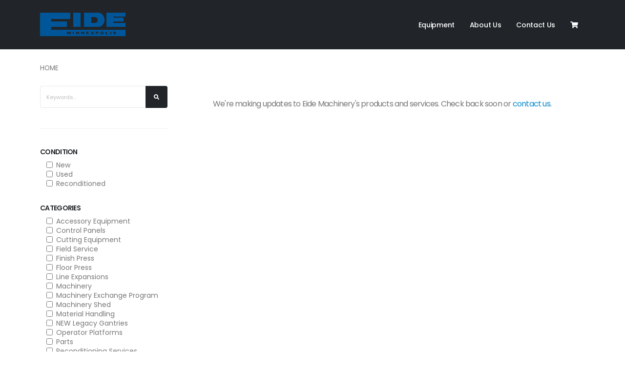

--- FILE ---
content_type: text/html; charset=UTF-8
request_url: https://www.eidemachinery.com/search-results
body_size: 5439
content:
<!DOCTYPE html>
<html>
<head><meta name="description" content="" />
<title>Product Search Results</title>


    <!-- Basic -->
  <meta charset="utf-8">
  <meta http-equiv="X-UA-Compatible" content="IE=edge">

  <!-- Favicon -->
  <link rel="shortcut icon" href="img/favicon.ico" type="image/x-icon" />
  <link rel="apple-touch-icon" href="img/apple-touch-icon.png">

  <!-- Mobile Metas -->
  <meta name="viewport" content="width=device-width, initial-scale=1, minimum-scale=1.0, shrink-to-fit=no">

  <!-- Web Fonts  -->
  <link id="googleFonts" href="https://fonts.googleapis.com/css?family=Poppins:300,400,500,600,700,800%7COpen+Sans:400,700,800&display=swap" rel="stylesheet" type="text/css">

  <!-- Vendor CSS -->
  <link rel="stylesheet" href="/theme/HTML/vendor/bootstrap/css/bootstrap.css">
  <link rel="stylesheet" href="/theme/HTML/vendor/fontawesome-free/css/all.min.css">
  <link rel="stylesheet" href="/theme/HTML/vendor/animate/animate.compat.css">
  <link rel="stylesheet" href="/theme/HTML/vendor/simple-line-icons/css/simple-line-icons.min.css">
  <link rel="stylesheet" href="/theme/HTML/vendor/owl.carousel/assets/owl.carousel.min.css">
  <link rel="stylesheet" href="/theme/HTML/vendor/owl.carousel/assets/owl.theme.default.min.css">
  <link rel="stylesheet" href="/theme/HTML/vendor/magnific-popup/magnific-popup.min.css">

  <!-- Theme CSS -->
  <link rel="stylesheet" href="/theme/HTML/css/theme.css">
  <link rel="stylesheet" href="/theme/HTML/css/theme-elements.css">
  <link rel="stylesheet" href="/theme/HTML/css/theme-blog.css">
  <link rel="stylesheet" href="/theme/HTML/css/theme-shop.css">

  <!-- Demo CSS -->
  <link rel="stylesheet" href="/theme/HTML/css/demos/demo-landing.css">

  <!-- Skin CSS -->
  <link id="skinCSS" rel="stylesheet" href="/theme/HTML/css/skins/skin-landing.css">

  <!-- Theme Custom CSS -->
  <link rel="stylesheet" href="/theme/HTML/css/custom.css?v=6525">

  <!-- Head Libs -->
  <script src="/theme/HTML/vendor/modernizr/modernizr.min.js"></script>

<script src="/theme/HTML/vendor/jquery/jquery.min.js"></script>
<script src="/custom/js/beforeafter.jquery-1.0.0.min.js"></script>
<script type="text/javascript"> var pageSortId = '00000000,00000067'; </script></head>

<body data-plugin-page-transition>

<div class="body">
    <header id="header" class="header-effect-shrink" data-plugin-options="{'stickyEnabled': true, 'stickyEffect': 'shrink', 'stickyEnableOnBoxed': true, 'stickyEnableOnMobile': false, 'stickyStartAt': 70, 'stickyChangeLogo': false, 'stickyHeaderContainerHeight': 70}">
    <div class="header-body border-top-0 bg-dark box-shadow-none">
      <div class="header-container container">
        <div class="header-row">
             <div class="header-column">
            <div class="header-row">
              <div class="header-logo">
                <a href="/"><img alt="Porto" width="175" height="48" data-sticky-width="82" data-sticky-height="40" data-sticky-top="0" src="/custom/images/EIDE_Logo.png"></a>
              </div>
            </div>
          </div>
          
<div class="header-column justify-content-end">
  <div class="header-row">
    <div class="header-nav header-nav-line header-nav-bottom-line header-nav-bottom-line-no-transform header-nav-bottom-line-active-text-light header-nav-bottom-line-effect-1 header-nav-light-text">
      <div class="header-nav-main header-nav-main-square header-nav-main-dropdown-no-borders header-nav-main-dropdown-border-radius header-nav-main-text-capitalize header-nav-main-text-size-3 header-nav-main-effect-1 header-nav-main-sub-effect-1">
        <nav class="collapse">
          <ul class="nav nav-pills" id="mainNav">
                          <li class="dropdown">
                <a class="dropdown-item dropdown-toggle" href="/equipment">Equipment</a>
                                  <ul class="dropdown-menu">
                                          <li>
                        <a class="dropdown-item" href="/equipment/new">New</a>
                      </li>
                                          <li>
                        <a class="dropdown-item" href="/equipment/used">Used</a>
                      </li>
                                          <li>
                        <a class="dropdown-item" href="/equipment/reconditioned">Reconditioned</a>
                      </li>
                                      </ul>
                              </li>
                          <li class="dropdown">
                <a class="dropdown-item" href="/about-us">About Us</a>
                              </li>
                          <li class="dropdown">
                <a class="dropdown-item" href="/contact-us">Contact Us</a>
                              </li>
                        <li>
              <a href="/shopping-cart"><i class="fa fa-shopping-cart"></i></a>
            </li>
          </ul>
        </nav>
      </div>
      <button class="btn header-btn-collapse-nav" data-bs-toggle="collapse" data-bs-target=".header-nav-main nav"><i class="fa fa-bars"></i></button>
    </div>
  </div>
</div>        </div>
      </div>
    </div>
  </header>

  <div role="main" class="main shop pt-4">

    <div class="container">

      <div class="row">
        <div class="col">
          <!---->
<!-- 67

00000000,00000067 -->
<ul class="breadcrumb breadcrumb-style-2 d-block text-4 mb-4">
      <li><a href="/" class="text-color-default text-color-hover-primary text-decoration-none">Home</a></li>
  </ul>
        </div>
      </div>
      <div class="row pos-rel">
        <div class="col-lg-3 order-2 order-lg-1">
          <aside class="sidebar">
            <!-- res - product_search - Product -->
<!-- <pre>session
Array
(
)
</pre> -->
<form id="product-search" action="/pb/plugin/par_search.php" method="post">
  <input type="hidden" name="search_criteria[]" value="pb_active = 't'">  <input type="hidden" name="results_template" value="product_preview">
  <input type="hidden" name="redirect_to" value="/search-results">
  <input type="hidden" id="commtypeid" name="commtypeid" value="10" />

  <div class="form-group">
    <div class="input-group mb-3 pb-1">
      <!-- field_output_text.tpl -->
  <input field="text_search" class="form-control text-1" placeholder="Keywords..." type="text" rows="1" name="text_search_1_423" value="" id="field_423" />

      <button type="submit" class="btn btn-dark text-1 p-2"><i class="fas fa-search m-2"></i></button>
    </div>
  </div>
  <hr>
  <div class="product-search-container pb-3">
    <h5 class="font-weight-semi-bold pt-3">
      Condition
    </h5>
    <div class="">
        <!-- fieldid: 647 checkbox --><!-- /res/pb/template/field_output_checkbox.tpl -->
<div id="condition_2_647" style="width: 100%">
        <input type="hidden" name="condition_2_647_pb_checkbox" value="condition_2_647" />
  
      <div style="float: left" id="checkbox_container_274">
      <input field="condition" style="float: left; height: 19px; margin: 0 5px;" type="checkbox" id="_1" name="condition_2_647[]" value="274"  />
      <div id="pb_checkboxes_274" style="float: left; height: 19px; padding: 2px; margin-right: 5px; white-space: nowrap">
        New
      </div>
    </div>
          <div style="float: left" id="checkbox_container_275">
      <input field="condition" style="float: left; height: 19px; margin: 0 5px;" type="checkbox" id="_2" name="condition_2_647[]" value="275"  />
      <div id="pb_checkboxes_275" style="float: left; height: 19px; padding: 2px; margin-right: 5px; white-space: nowrap">
        Used
      </div>
    </div>
          <div style="float: left" id="checkbox_container_276">
      <input field="condition" style="float: left; height: 19px; margin: 0 5px;" type="checkbox" id="_3" name="condition_2_647[]" value="276"  />
      <div id="pb_checkboxes_276" style="float: left; height: 19px; padding: 2px; margin-right: 5px; white-space: nowrap">
        Reconditioned
      </div>
    </div>
        <div style="clear: both; width: 1px"></div>
</div>

<script type="text/javascript">
  

    $(document).ready(function(){
      set_checkbox_width('condition_2_647');
    });

  /*
   Find the longest checkbox and use that for width of all of them
   */
  function set_checkbox_width(parent) {
    var maxwidth = 0;
    container = document.getElementById(parent);

    divs = container.getElementsByTagName('div');
    /*
     Search for the widest text div
     */

    /*
     Need a non-hidden div i.e. hidden with visibility: hidden and not
     display: none to test the width of our containers

     Create inside the container and not just the document
     */
    var divtmp = document.createElement('span');

    divtmp.style.visibility = 'hidden';
    divtmp.style.width = 'auto'

    /*
     First append a empty div and clear any floats so we get correct calculation
     */
    divclear = document.createElement('div');
    divclear.style.clear = 'both';
    document.body.appendChild(divclear);

    document.body.appendChild(divtmp);
    //container.appendChild(divtmp);
    for (i in divs) {
      var id = divs[i].id;
      if (id && id.search(/pb_checkboxes.*/) == 0) {
        divtmp.innerHTML = divs[i].innerHTML;
        //console.log(divtmp.offsetWidth + ':' + divs[i].innerHTML);
        if (divtmp.offsetWidth > maxwidth) {
          maxwidth = divtmp.offsetWidth;
        }
      }
    }

    document.body.removeChild(divtmp);
    document.body.removeChild(divclear);

    // Add on the width of checkbox and any padding
    maxwidth += 40;
    //console.log('maxwidth: ' + maxwidth);

    /*
     Loop again and set to maxwidth on the checkbox containers
     */
    for (i in divs) {
      var id = divs[i].id;
      if (id && id.search(/checkbox_container.*/) == 0) {
        divs[i].style.width = maxwidth + 'px';
      }
    }
  }

</script>

    </div>
  </div>


  <div class="product-search-container pb-3">
  <h5 class="font-weight-semi-bold pt-3">Categories</h5>
  
<!-- fieldid: 650 checkbox --><!-- /res/pb/template/field_output_checkbox.tpl -->
<div id="categories_13_650" style="width: 100%">
        <input type="hidden" name="categories_13_650_pb_checkbox" value="categories_13_650" />
  
      <div style="float: left" id="checkbox_container_7">
      <input field="categories" style="float: left; height: 19px; margin: 0 5px;" type="checkbox" id="_4" name="categories_13_650[]" value="7"  />
      <div id="pb_checkboxes_7" style="float: left; height: 19px; padding: 2px; margin-right: 5px; white-space: nowrap">
        Accessory Equipment
      </div>
    </div>
          <div style="float: left" id="checkbox_container_10">
      <input field="categories" style="float: left; height: 19px; margin: 0 5px;" type="checkbox" id="_5" name="categories_13_650[]" value="10"  />
      <div id="pb_checkboxes_10" style="float: left; height: 19px; padding: 2px; margin-right: 5px; white-space: nowrap">
        Control Panels
      </div>
    </div>
          <div style="float: left" id="checkbox_container_3">
      <input field="categories" style="float: left; height: 19px; margin: 0 5px;" type="checkbox" id="_6" name="categories_13_650[]" value="3"  />
      <div id="pb_checkboxes_3" style="float: left; height: 19px; padding: 2px; margin-right: 5px; white-space: nowrap">
        Cutting Equipment
      </div>
    </div>
          <div style="float: left" id="checkbox_container_11">
      <input field="categories" style="float: left; height: 19px; margin: 0 5px;" type="checkbox" id="_7" name="categories_13_650[]" value="11"  />
      <div id="pb_checkboxes_11" style="float: left; height: 19px; padding: 2px; margin-right: 5px; white-space: nowrap">
        Field Service
      </div>
    </div>
          <div style="float: left" id="checkbox_container_5">
      <input field="categories" style="float: left; height: 19px; margin: 0 5px;" type="checkbox" id="_8" name="categories_13_650[]" value="5"  />
      <div id="pb_checkboxes_5" style="float: left; height: 19px; padding: 2px; margin-right: 5px; white-space: nowrap">
        Finish Press
      </div>
    </div>
          <div style="float: left" id="checkbox_container_15">
      <input field="categories" style="float: left; height: 19px; margin: 0 5px;" type="checkbox" id="_9" name="categories_13_650[]" value="15"  />
      <div id="pb_checkboxes_15" style="float: left; height: 19px; padding: 2px; margin-right: 5px; white-space: nowrap">
        Floor Press
      </div>
    </div>
          <div style="float: left" id="checkbox_container_18">
      <input field="categories" style="float: left; height: 19px; margin: 0 5px;" type="checkbox" id="_10" name="categories_13_650[]" value="18"  />
      <div id="pb_checkboxes_18" style="float: left; height: 19px; padding: 2px; margin-right: 5px; white-space: nowrap">
        Line Expansions
      </div>
    </div>
          <div style="float: left" id="checkbox_container_14">
      <input field="categories" style="float: left; height: 19px; margin: 0 5px;" type="checkbox" id="_11" name="categories_13_650[]" value="14"  />
      <div id="pb_checkboxes_14" style="float: left; height: 19px; padding: 2px; margin-right: 5px; white-space: nowrap">
        Machinery
      </div>
    </div>
          <div style="float: left" id="checkbox_container_12">
      <input field="categories" style="float: left; height: 19px; margin: 0 5px;" type="checkbox" id="_12" name="categories_13_650[]" value="12"  />
      <div id="pb_checkboxes_12" style="float: left; height: 19px; padding: 2px; margin-right: 5px; white-space: nowrap">
        Machinery Exchange Program
      </div>
    </div>
          <div style="float: left" id="checkbox_container_13">
      <input field="categories" style="float: left; height: 19px; margin: 0 5px;" type="checkbox" id="_13" name="categories_13_650[]" value="13"  />
      <div id="pb_checkboxes_13" style="float: left; height: 19px; padding: 2px; margin-right: 5px; white-space: nowrap">
        Machinery Shed
      </div>
    </div>
          <div style="float: left" id="checkbox_container_6">
      <input field="categories" style="float: left; height: 19px; margin: 0 5px;" type="checkbox" id="_14" name="categories_13_650[]" value="6"  />
      <div id="pb_checkboxes_6" style="float: left; height: 19px; padding: 2px; margin-right: 5px; white-space: nowrap">
        Material Handling
      </div>
    </div>
          <div style="float: left" id="checkbox_container_22">
      <input field="categories" style="float: left; height: 19px; margin: 0 5px;" type="checkbox" id="_15" name="categories_13_650[]" value="22"  />
      <div id="pb_checkboxes_22" style="float: left; height: 19px; padding: 2px; margin-right: 5px; white-space: nowrap">
        NEW Legacy Gantries
      </div>
    </div>
          <div style="float: left" id="checkbox_container_23">
      <input field="categories" style="float: left; height: 19px; margin: 0 5px;" type="checkbox" id="_16" name="categories_13_650[]" value="23"  />
      <div id="pb_checkboxes_23" style="float: left; height: 19px; padding: 2px; margin-right: 5px; white-space: nowrap">
        Operator Platforms
      </div>
    </div>
          <div style="float: left" id="checkbox_container_8">
      <input field="categories" style="float: left; height: 19px; margin: 0 5px;" type="checkbox" id="_17" name="categories_13_650[]" value="8"  />
      <div id="pb_checkboxes_8" style="float: left; height: 19px; padding: 2px; margin-right: 5px; white-space: nowrap">
        Parts
      </div>
    </div>
          <div style="float: left" id="checkbox_container_24">
      <input field="categories" style="float: left; height: 19px; margin: 0 5px;" type="checkbox" id="_18" name="categories_13_650[]" value="24"  />
      <div id="pb_checkboxes_24" style="float: left; height: 19px; padding: 2px; margin-right: 5px; white-space: nowrap">
        Reconditioning Services
      </div>
    </div>
          <div style="float: left" id="checkbox_container_25">
      <input field="categories" style="float: left; height: 19px; margin: 0 5px;" type="checkbox" id="_19" name="categories_13_650[]" value="25"  />
      <div id="pb_checkboxes_25" style="float: left; height: 19px; padding: 2px; margin-right: 5px; white-space: nowrap">
        Roll Repair
      </div>
    </div>
          <div style="float: left" id="checkbox_container_4">
      <input field="categories" style="float: left; height: 19px; margin: 0 5px;" type="checkbox" id="_20" name="categories_13_650[]" value="4"  />
      <div id="pb_checkboxes_4" style="float: left; height: 19px; padding: 2px; margin-right: 5px; white-space: nowrap">
        Roof Press
      </div>
    </div>
          <div style="float: left" id="checkbox_container_26">
      <input field="categories" style="float: left; height: 19px; margin: 0 5px;" type="checkbox" id="_21" name="categories_13_650[]" value="26"  />
      <div id="pb_checkboxes_26" style="float: left; height: 19px; padding: 2px; margin-right: 5px; white-space: nowrap">
        Safety Upgrades
      </div>
    </div>
          <div style="float: left" id="checkbox_container_16">
      <input field="categories" style="float: left; height: 19px; margin: 0 5px;" type="checkbox" id="_22" name="categories_13_650[]" value="16"  />
      <div id="pb_checkboxes_16" style="float: left; height: 19px; padding: 2px; margin-right: 5px; white-space: nowrap">
        Sold Equipment
      </div>
    </div>
          <div style="float: left" id="checkbox_container_9">
      <input field="categories" style="float: left; height: 19px; margin: 0 5px;" type="checkbox" id="_23" name="categories_13_650[]" value="9"  />
      <div id="pb_checkboxes_9" style="float: left; height: 19px; padding: 2px; margin-right: 5px; white-space: nowrap">
        Splicer
      </div>
    </div>
          <div style="float: left" id="checkbox_container_17">
      <input field="categories" style="float: left; height: 19px; margin: 0 5px;" type="checkbox" id="_24" name="categories_13_650[]" value="17"  />
      <div id="pb_checkboxes_17" style="float: left; height: 19px; padding: 2px; margin-right: 5px; white-space: nowrap">
        Tables
      </div>
    </div>
          <div style="float: left" id="checkbox_container_20">
      <input field="categories" style="float: left; height: 19px; margin: 0 5px;" type="checkbox" id="_25" name="categories_13_650[]" value="20"  />
      <div id="pb_checkboxes_20" style="float: left; height: 19px; padding: 2px; margin-right: 5px; white-space: nowrap">
        Trackless Upgrades
      </div>
    </div>
          <div style="float: left" id="checkbox_container_21">
      <input field="categories" style="float: left; height: 19px; margin: 0 5px;" type="checkbox" id="_26" name="categories_13_650[]" value="21"  />
      <div id="pb_checkboxes_21" style="float: left; height: 19px; padding: 2px; margin-right: 5px; white-space: nowrap">
        Trailers
      </div>
    </div>
        <div style="clear: both; width: 1px"></div>
</div>

<script type="text/javascript">
  

    $(document).ready(function(){
      set_checkbox_width('categories_13_650');
    });

  /*
   Find the longest checkbox and use that for width of all of them
   */
  function set_checkbox_width(parent) {
    var maxwidth = 0;
    container = document.getElementById(parent);

    divs = container.getElementsByTagName('div');
    /*
     Search for the widest text div
     */

    /*
     Need a non-hidden div i.e. hidden with visibility: hidden and not
     display: none to test the width of our containers

     Create inside the container and not just the document
     */
    var divtmp = document.createElement('span');

    divtmp.style.visibility = 'hidden';
    divtmp.style.width = 'auto'

    /*
     First append a empty div and clear any floats so we get correct calculation
     */
    divclear = document.createElement('div');
    divclear.style.clear = 'both';
    document.body.appendChild(divclear);

    document.body.appendChild(divtmp);
    //container.appendChild(divtmp);
    for (i in divs) {
      var id = divs[i].id;
      if (id && id.search(/pb_checkboxes.*/) == 0) {
        divtmp.innerHTML = divs[i].innerHTML;
        //console.log(divtmp.offsetWidth + ':' + divs[i].innerHTML);
        if (divtmp.offsetWidth > maxwidth) {
          maxwidth = divtmp.offsetWidth;
        }
      }
    }

    document.body.removeChild(divtmp);
    document.body.removeChild(divclear);

    // Add on the width of checkbox and any padding
    maxwidth += 40;
    //console.log('maxwidth: ' + maxwidth);

    /*
     Loop again and set to maxwidth on the checkbox containers
     */
    for (i in divs) {
      var id = divs[i].id;
      if (id && id.search(/checkbox_container.*/) == 0) {
        divs[i].style.width = maxwidth + 'px';
      }
    }
  }

</script>

        </div>
  
</form>

<a href="#" class="btn btn-primary clear-search">Reset Search</a>


<script>
  $(function () {

    $('.clear-search').on('click', function (e) {
      let sessions = ['search_info_10', 'search_ids_10'];
      $.ajax({
        method: 'post',
        url: '/res/pb/clear_sessions.php',
        data: {sessions: sessions},
        success: function (response) {
          console.log(response);
          let currentURL = window.location.href;
          let newURL = currentURL.replace(/\?+.+$/, '');
          window.location = newURL;
        }
      });
      e.preventDefault();
    })

  });
</script>


          </aside>
        </div>
        <div class="col-lg-9 order-1 order-lg-2">
          <!-- res - product_preview - Product -->




<!--  -->

    <!--  -->
      <section class="section-elements m-0 section-no-border bg-bottom-slash position-relative z-index-1 products">
      <div class="container text-center mt-4 pos-rel">
        <p>
          We're making updates to Eide Machinery's products and services. Check back soon or <a href="/contact-us">contact us</a>.
        </p>
      </div>
    </section>
  
          <div class="row pos-rel">
            <!-- res - article_list - Article -->


  <div class="pos-rel"></div>
          </div>
        </div>
      </div>

    </div>

  </div>

    <footer id="footer" class="pos-rel bg-color-dark-scale-2 border border-end-0 border-start-0 border-bottom-0 border-color-light-3 mt-0" data-plugin="50-10">
    <div class="container text-center my-3 py-5">
      <div class="footer-logo-container mb-5">
        <a href="/">
          <img src="/custom/images/Eide_Footer_Logo.png" data-src="/custom/images/Eide_Footer_Logo.png" width="225" class="appear-animation lazyload mb-4" alt="Porto" data-appear-animation="fadeIn" data-appear-animation-delay="300">
        </a>
      </div>
      <div class="row">
        <div class="col-md-4 text-left">
          <h3 class="text-primary mb-3">Links</h3>
          <ul>
            <li><a href="/equipment">Equipment</a></li>
            <li><a href="/about-us">About Us</a></li>
            <li><a href="/contact-us">Contact Us</a></li>
          </ul>
        </div>
        <div class="col-md-4 text-left">
          <p>We know Machinery</p>
        </div>
        <div class="col-md-4 text-left">
          <h3 class="text-primary mb-3">Contact Us</h3>
          <ul class="info-wrap">
            <li class="address item"><a href="https://www.google.com/maps/place/Eide+Machinery+Sales,+Inc./@45.0139379,-93.2822993,18z/data=!3m1!4b1!4m5!3m4!1s0x52b33216a5fee57f:0x42c5dd284f8a39cb!8m2!3d45.0138665!4d-93.2811942/" target="_blank">3219 N 2nd St,<br>Minneapolis, MN 55412
            </a></li>
            <li class="phone item"><a href="/contact-us">Call: 612-521-9193</a><a href="tel: (612)521-9193 "></a></li>
            <li class="email item"><a href="mailto:"></a></li>
          </ul>
        </div>
      </div>
<!--      <ul class="social-icons social-icons-big social-icons-dark-2">
        <li class="social-icons-facebook"><a href="http://www.facebook.com/" target="_blank" title="Facebook"><i class="fab fa-facebook-f"></i></a></li>
        <li class="social-icons-twitter"><a href="http://www.twitter.com/" target="_blank" title="Twitter"><i class="fab fa-twitter"></i></a></li>
        <li class="social-icons-linkedin"><a href="http://www.linkedin.com/" target="_blank" title="Linkedin"><i class="fab fa-linkedin-in"></i></a></li>
      </ul>   -->
    </div>
    <div class="copyright bg-dark py-4">
      <div class="container text-center py-2">
        <p class="mb-0 text-2">©2022 - Eide Machinery | Site by <a href="https://www.fivetechnology.com" target="_blank">Five Technology</a>
        </p>
      </div>
    </div>
  </footer></div>

<!-- Vendor -->
  <!-- Vendor -->

<script src="/theme/HTML/vendor/jquery.appear/jquery.appear.min.js"></script>
<script src="/theme/HTML/vendor/jquery.easing/jquery.easing.min.js"></script>
<script src="/theme/HTML/vendor/jquery.cookie/jquery.cookie.min.js"></script>
<script src="/theme/HTML/vendor/bootstrap/js/bootstrap.bundle.min.js"></script>
<script src="/theme/HTML/vendor/jquery.validation/jquery.validate.min.js"></script>
<script src="/theme/HTML/vendor/jquery.easy-pie-chart/jquery.easypiechart.min.js"></script>
<script src="/theme/HTML/vendor/jquery.gmap/jquery.gmap.min.js"></script>
<script src="/theme/HTML/vendor/lazysizes/lazysizes.min.js"></script>
<script src="/theme/HTML/vendor/isotope/jquery.isotope.min.js"></script>
<script src="/theme/HTML/vendor/owl.carousel/owl.carousel.min.js"></script>
<script src="/theme/HTML/vendor/magnific-popup/jquery.magnific-popup.min.js"></script>
<script src="/theme/HTML/vendor/vide/jquery.vide.min.js"></script>
<script src="/theme/HTML/vendor/vivus/vivus.min.js"></script>



  <!-- Theme Base, Components and Settings -->
<script src="/theme/HTML/js/theme.js"></script>

<!-- Current Page Vendor and Views -->
<script src="/theme/HTML/js/views/view.shop.js"></script>

<!-- Theme Custom -->
<script src="/theme/HTML/js/custom.js"></script>

<!-- Theme Initialization Files -->
<script src="/theme/HTML/js/theme.init.js"></script>

<script>

$(function() {


$('.before-after').beforeAfter({

  // is draggable/swipeable
  movable: true,

  // click image to move the slider
  clickMove: true,

  // always show the slider
  alwaysShow: true,

  // intial position of the slider
  position: 50,

  // opacity between 0 and 1
  opacity: 0.4,
  activeOpacity: 1,
  hoverOpacity: 0.8,

  // slider colors
  separatorColor: '#ffffff',
  bulletColor: '#ffffff',
  arrowColor: '#333333',
  
});


});

</script>
<!-- Examples -->
<script src="/theme/HTML/js/examples/examples.gallery.js"></script>
<script>
  $(function () {

    $('.btn.btn-product-video').magnificPopup({
      type: 'iframe'
    });

  });
</script>
</body>
</html>

--- FILE ---
content_type: text/css
request_url: https://www.eidemachinery.com/theme/HTML/css/custom.css?v=6525
body_size: 2006
content:
/*---------- SMC Styles -----------*/
.smc-edit,
.smc-new,
.smc-edit-template {
    font-size: 12px;
    font-family: "Helvetica Neue", Helvetica, Arial, sans-serif;
    position: absolute;
    float: right;
    cursor: pointer;
    z-index: 400;
    border: 1px solid #ddd;
    border-radius: 3px;
    padding: 4px 5px !important;
    line-height: 14px;
    color: #999 !important;
    background: #fff;
    top: 10px;
    bottom: inherit !important;
}

.smc-edit{
    right: 20px;
}
.smc-new{
    right: 60px;
}
.smc-edit-template{
    right: 100px;
}
.top-180 {
    top: 180px;
}
.top-120 {
    top: 120px;
}
.top-0 {
    top: 0;
}
.top-20 {
    top: 20px;
}
.right-0 {
    right: 0;
}
.top-neg-40 {
    top: -40px;
}
.pos-left-20 {
    right: unset;
    left: 20px;
}

.editable-opacity {
    position: relative;
    opacity: 0.5;
    background: #000;
}
.editable-opacity .overlay {
    position: absolute;
    width: 100%;
    height: 100%;
    background: #000;
    padding: 0;
    margin: 0;
    opacity: 0.5;
}
.pos-rel {
    position: relative;
}

/*---------- Theme Overrides -----------*/
#header.home-page-header {
    background: #fff;
}
.custom-header-bar:before {
    /*background:linear-gradient(150deg, #0088cc 0%, #0088cc 30%, #005699 70%, #005699 100%)*/
    background: #005699;
}
html .text-color-primary, html .text-primary {
    color: #005699 !important;
}
.shop .products .product .modal-quick-view {
    transition: ease transform 300ms, ease background 300ms;
    position: absolute;
    bottom: 0;
    left: 0;
    padding: 12px 10px;
    font-size: 1em;
    color: #FFF;
    background: rgba(0, 136, 204, 0.7);
    z-index: 3;
    opacity: 0;
    transform: translate3d(0, 100%, 0);
}
.shop .products .product:hover .modal-quick-view {
    opacity: 1;
    transform: translate3d(0, 0, 0);
}
.shop .products .product:hover .modal-quick-view:hover {
    background: #0088cc;
}
.font-small {
    font-size: 14px;
}
.accordion-button:not(.collapsed) {
    background: transparent;
}
.product .product-thumb-info .addtocart-btn-wrapper .quick-addtocart-btn:hover {
    color: #FFF;
    background: #0088cc;
}
.highlight-item .highlight-content {
    height: 200px;
    width: 216px;
}
.highlight-item .highlight-content .highlight-content-container {
    position: absolute;
    top: 50%;
    left: 50%;
    transform: translate(-50%, -50%);
    text-align: center;
}
.product-category-carousel.owl-carousel.show-nav-hover:hover .owl-nav button.owl-prev {
    left: 15px;
}
.product-category-carousel.owl-carousel.show-nav-hover:hover .owl-nav button.owl-next {
    right: 15px;
}
/*---------- Custom Styles -----------*/
.product-container {
    padding: 8px;
    background: #fff;
    border-radius: 4px;
    box-shadow: 0px 1px 0px 0px rgb(0 0 0 / 10%);
    margin-bottom: 25px;
}
.product-container .price .sale {
    font-size: .75em
}
.product-container .price .sale + .amount {
    font-size: .6em;
}
.product-container .divider.divider-small {
    margin: 20px auto
}
.product-container .divider.divider-small hr {
    width: 100%;
}
.highlight-item:hover .highlight-content {
    background: #005699 !important;
}
.highlight-icon .fa {
    color: #fff;
    font-size: 40px;
    margin-bottom: 10px;
}
#section-concept .owl-carousel .owl-nav {
    width: 50%;
    right: 0;
}
#section-concept .owl-carousel .owl-nav button {
    background: none;
}
#section-concept .owl-carousel .owl-nav button.owl-next {
    right: -40px;
}
#section-concept .owl-carousel .owl-nav button.owl-prev {
    left: -28px;
}
#section-concept .owl-carousel .owl-nav button.owl-prev:before,
#section-concept .owl-carousel .owl-nav button.owl-next:before {
    /*content: "\f104";*/
    font-size: 3rem;
}
#footer ul {
    margin: 0;
    padding: 0;
    list-style-type: none;
}
#header .header-btn-collapse-nav {
    background-color: #005699;
}
.highlight-item > a {
    display: inline-block;
    margin: 0 auto;
}
.btn.btn-product-video {
    background: #f00;
    color: #fff;
    border-radius: 5px;
    padding: 2px 28px;
    font-size: 24px;
}
.btn.btn-product-video.video-thumb {
    position: absolute;
    top: 50%;
    left: 50%;
    font-size: 11px;
    padding: 2px 11px;
    transform: translate(-50%, -50%);
}
.owl-btn-container {
    min-width: 100%;
    min-height: 300px;
}
.position-absolute-center {
    position: absolute;
    top: 50%;
    left:50%;
    transform: translate(-50%, -50%);
}
.d-block {
    display: block !important;
}
.img-container {
    width: 35%;
    margin-bottom: 15px;
}
.img-container.full-width {
    width: 100%;
}
.img-container.float-end {
    margin-left: 15px;
}
.img-container.float-start {
    margin-right: 15px;
}
#productModal .modal-header {
    height: 0;
    padding: 0;
    border: none;
}
#productModal .modal-header .close {
    border: none;
    background: none;
    position: absolute;
    top: 8px;
    right: 10px;
    z-index: 1;
    opacity: .65;
}
#productModal .modal-header .close > span {
    font-size: 24px;
    color: #838383;
}
#productModal .modal-header .close:hover {
    opacity: 1;
}
#product-search div[id^="pb_checkboxes_"] {
    line-height: 16px;
}
.product-search-container {
    padding-left: .5rem;
}
.product-search-container h5 {
    margin-left: -.5rem;
    margin-bottom: 8px;
}
.cart-count {
    padding-left: 3px;
}
.custom-text-shadow {
    text-shadow: 2px 2px 8px #000;
}
.thumb-gallery-thumbs.owl-carousel .owl-nav button.owl-prev:before,
.thumb-gallery-thumbs.owl-carousel .owl-nav button.owl-next:before {
    display: none;
}

.swiper-button-next,
.swiper-button-prev,
.swiper-button-next.swiper-button-disabled,
.swiper-button-prev.swiper-button-disabled {
    width: auto !important;
    height: auto !important;
    background: #005699 !important;
    color: white !important;
    padding: 6px 8px !important;
    border-radius: 4px !important;
}
.swiper-button-next:after,
.swiper-button-prev:after {
    font-size: 16px !important;
    color: #fff !important;
}
.article-container ul {
    display: grid;
}

/*---------- Custom Responsive Styles -----------*/
@media only screen and (min-width: 992px) {
    #header.home-page-header .header-nav.header-nav-links.header-nav-light-text nav > ul > li > a,
    #header.home-page-header .header-nav.header-nav-line.header-nav-light-text nav > ul > li > a {
        color: #212529;
    }
    #header.home-page-header .header-nav.header-nav-line.header-nav-bottom-line.header-nav-bottom-line-active-text-light nav > ul > li:hover > a {
        color: #212529 !important;
    }
}
@media only screen and (max-width: 991px) {
    #section-concept .owl-carousel .owl-nav {
        width: 100%;
        right: unset;
    }
    #section-concept .owl-carousel .owl-nav button.owl-prev {
        left: -38px;
    }
    #section-concept .owl-carousel .owl-nav button.owl-next {
        right: -38px;
    }
    #header .header-nav-main.header-nav-main-square nav ul.dropdown-menu > li a {
        color: #fff;
    }
    #header .header-nav-main.header-nav-main-square nav ul.dropdown-menu > li a:hover,
    #header .header-nav-main.header-nav-main-square nav ul.dropdown-menu > li a:focus {
        color: #1e2125;
    }
    #header .header-nav-main:before {
        background: #212529;
    }
}
@media only screen and (max-width: 767px) {
    .img-container {
        margin: 0 0 15px !important;
        float: none !important;
        width: 100% !important;
    }
}
@media only screen and (max-width: 615px) {
    #section-concept .owl-carousel .owl-nav {
        top: unset;
        bottom: 8px;
    }
    #section-concept .owl-carousel .owl-nav button.owl-next {
        right: 0;
    }
    #section-concept .owl-carousel .owl-nav button.owl-prev {
        left: 0;
    }
}


--- FILE ---
content_type: application/javascript
request_url: https://www.eidemachinery.com/theme/HTML/js/custom.js
body_size: 2806
content:
$(function() {

  /* ---------------- SMC Edit Tags ----------------- */

  $('.smc-edit').each(function() {
    $(this).hover(function() {
      $(".overlay").remove();
      var pluginInfo = $(this).data('plugin');
      var desiredDivData = pluginInfo;
      var desiredDiv = $(':not(a)[data-plugin="' + desiredDivData + '"]');
      desiredDiv.prepend('<div class="overlay"></div>').toggleClass('editable-opacity');
    });
  });

  /* ---------------- Product Quick View Modal ----------------- */

  $('.modal-quick-view:not(.non-modal)').on('click', function (e) {
    let productId = $(this).data('productid');
    $.ajax({
      type: 'get',
      url: '/pb/plugin/par.php',
      data: {plugin: 10, template: 'quick_view', item_id: productId},
      dataType: 'html',
      success: function (response) {
        $('#productModal .modal-body').html(response);
        $('#productModal').modal('show');
      }
    });
    e.preventDefault();
    return false;
  });

  $('#productModal').find('button.close').on('click', function (e) {
    $('#productModal').modal('hide');
    e.preventDefault();
    return false;
  });

  $('#productModal').on('show.bs.modal', function () {

    $('.thumb-gallery-wrapper').each(function(){
      var $thumbGalleryDetail = $(this).find('.thumb-gallery-detail'),
        $thumbGalleryThumbs = $(this).find('.thumb-gallery-thumbs'),
        flag = false,
        duration = 300;

      $thumbGalleryDetail
        .owlCarousel({
          items: 1,
          margin: 10,
          nav: true,
          dots: false,
          loop: false,
          autoHeight: true,
          navText: [],
          rtl: ( $('html').attr('dir') == 'rtl' ) ? true : false
        })
        .on('changed.owl.carousel', function(e) {
          if (!flag) {
            flag = true;
            $thumbGalleryThumbs.trigger('to.owl.carousel', [e.item.index-1, duration, true]);

            $thumbGalleryThumbs.find('.owl-item').removeClass('selected');
            $thumbGalleryThumbs.find('.owl-item').eq( e.item.index ).addClass('selected');
            flag = false;
          }
        });


      $thumbGalleryThumbs
        .owlCarousel({
          margin: 15,
          items: $(this).data('thumbs-items') ? $(this).data('thumbs-items') : 4,
          nav: true,
          center: $(this).data('thumbs-center') ? true : false,
          dots: false,
          rtl: ( $('html').attr('dir') == 'rtl' ) ? true : false
        })
        .on('click', '.owl-item', function() {
          $thumbGalleryDetail.trigger('to.owl.carousel', [$(this).index(), duration, true]);
        })
        .on('changed.owl.carousel', function(e) {
          if (!flag) {
            flag = true;
            $thumbGalleryDetail.trigger('to.owl.carousel', [e.item.index, duration, true]);
            flag = false;
          }
        });

      $thumbGalleryThumbs.find('.owl-item').eq(0).addClass('selected');


    });

    /*
    * Image Gallery Zoom
    */
    if($.fn.elevateZoom) {
      if( $('[data-zoom-image]').get(0) ) {
        $('[data-zoom-image]').each(function(){
          var $this = $(this);

          $this.elevateZoom({
            responsive: true,
            zoomWindowFadeIn: 350,
            zoomWindowFadeOut: 200,
            borderSize: 0,
            zoomContainer: $this.parent(),
            zoomType: 'inner',
            cursor: 'grab'
          });
        });
      }
    }

    $('.addtocart-btn').on('click', function (e) {
      let CartForm = $('form.cart');
      $.ajax({
        url: '/custom/addtocart.php',
        method: 'post',
        data: CartForm.serialize(),
        success: function() {
          window.location.href = '/shopping-cart'
        }
      });
      e.preventDefault;
      return false;
    });

    $('.btn.btn-product-video').magnificPopup({
      type: 'iframe',
      callbacks: {
        open: function () {
          console.log('magnific popup is open');
          $('#productModal, .modal-backdrop').css({display: 'none'});
        },
        close: function () {
          console.log('magnific popup is closed');
          $('#productModal, .modal-backdrop').css({display: 'block'});
        }
      }
    });

  });

  /* ---------------- Product Search ----------------- */

  $('#product-search input[type="checkbox"]').on('change', function() {
    console.log('search');
    console.log(typeof  search_categories);
    if(typeof search_categories !== "undefined") {
      let categories = $('#product-search input[name^="categories_"]');
      let neededValue = 0;
      console.log(categories);
      categories.each(function (index, checkbox) {
        //console.log(search_categories.indexOf(parseInt(checkbox.value)));
        if(checkbox.checked && $.inArray(parseInt(checkbox.value), search_categories) == -1) {
          //console.log(checkbox.value);
          neededValue += parseInt(checkbox.value);
        }
      });
      console.log('neededValue = ' + neededValue);
      $('#product-search input[name^="categories_"]').prop('checked', false);
      $(':checkbox[value="' + neededValue + '"]').prop('checked', true); //return false;
    }
    let categories = $('#product-search input[name^="categories_"]:checked');
    console.log(categories.val());
    if(categories.val() == '8') {
      window.location.href = '/equipment/parts';
    } else {
      $('#product-search').submit();
    }

  });

  /* ---------------- Product Scripts ----------------- */

  $('.get-quote-btn').on('click', function (e) {
    $('#quoteModal').modal('show');
    e.preventDefault();
  });

  $('#quoteModal').find('button.close').on('click', function (e) {
    $('#quoteModal').modal('hide');
    e.preventDefault();
  });

  $('.product-category-carousel').owlCarousel({
    items: 1,
    autoplay: true,
    autoplayTimeout: 7000,
    margin: 10,
    nav: true,
    dots: false,
    loop: true,
    autoHeight: true,
    navText: [],
    rtl: ( $('html').attr('dir') == 'rtl' ) ? true : false,
    animateIn: 'fadeIn',
    animateOut: 'fadeOut'
  });

  $('.thumb-gallery-thumbs').owlCarousel({
    margin: 15,
    items: $(this).data('thumbs-items') ? $(this).data('thumbs-items') : 4,
    nav: true,
    center: $(this).data('thumbs-center') ? true : false,
    dots: false,
    rtl: ( $('html').attr('dir') == 'rtl' ) ? true : false
  })
    .on('click', '.owl-item', function() {
      $thumbGalleryDetail.trigger('to.owl.carousel', [$(this).index(), duration, true]);
    })
    .on('changed.owl.carousel', function(e) {
      if (!flag) {
        flag = true;
        $thumbGalleryDetail.trigger('to.owl.carousel', [e.item.index, duration, true]);
        flag = false;
      }
    });

  $('.thumb-gallery-thumbs').find('.owl-item').eq(0).addClass('selected');

  /* ---------------- Quote Request ----------------- */

  $('.request-quote').on('click', function (e) {
    let FORM = $('.quote-request-form');
    let errorCount = 0;
    FORM.find('.error').remove();
    FORM.find('.required').each(function () {
      let field = $(this);
      if(!checkField(field)) {
        errorCount++;
      }
    });
    if(errorCount > 0) {
      return false;
    }
    FORM.find('.catcher').remove();
    $.ajax({
      type: 'post',
      url: '/res/pb/form_submit.php',
      data: FORM.serialize(),
      dataType: 'json',
      success: function (response) {
        console.log(response);
        if(response.status == 'ok') {
          FORM.slideUp();
          $('#quoteModal .modal-body').append('<p>Thank you for your request for a product quote! We will contact you as soon as possible.</p>');
        }
      }
    });
    e.preventDefault();
  })

  /* ---------------- Add to Cart ----------------- */

  $('.addtocart-btn').on('click', function (e) {
    let CartForm = $('form.cart');
    $.ajax({
      url: '/custom/addtocart.php',
      method: 'post',
      data: CartForm.serialize(),
      success: function() {
        window.location.href = '/shopping-cart'
      }
    });
    e.preventDefault;
    return false;
  });

  $('.quick-addtocart-btn').on('click', function (e) {
    let productId = $(this).data('product');
    let qty = 1;
    $.ajax({
      url: '/custom/addtocart.php',
      method: 'post',
      data: {product_id: productId, quantity: qty},
      success: function () {
        window.location.href = '/shopping-cart'
      }
    });
    e.preventDefault();
    return false;
  });

  /* ---------------- Cart Functions ----------------- */

  $('a.btn-remove[data-id]').on('click', function() {
    $lineItem = $(this).data('id');
    setQty($lineItem,0);
    window.location.reload();
  });

  $('a.update-cart').off('click').on('click', function (e) {
    // update cart here
    $('.cart_table_item').each(function () {
      let lineItemId = $(this).data('id');
      let qty = $(this).find('input[name="quantity"]').val();
      setQty(lineItemId, qty);
    });
    window.location.reload();
/*
    $.ajax({
      type: 'post',
      //url: '/smc/pb/commerce/update-cart.php',
      url: '/res/smc_order/update-cart.php',
      data: {
        line_item: id,
        quantity: qty
      }
    }).done(function () {
      location.reload();
    });
    */
    e.preventDefault();
    return false;
  });

});


function setQty(itemId,qty) {
  if (itemId != '') {
    $.ajax({
      url: '/res/smc_order/update-cart.php',
      //url: '/smc/pb/commerce/update-cart.php',
      data: {line_item: itemId, quantity: qty}
    });
  }
}

/* ---------------- Form Validation ----------------- */
function checkField(field) {
  let valid = true;
  if($.trim(field.val().length) < 1) {
    fieldError(field);
    valid = false;
  } else {
    let fieldName = field.attr('name');
    if (fieldName == 'ship_phone_1_554' || fieldName == 'bill_phone_1_535') {
      if(field.val().length < 10) {
        fieldError(field);
        $("<label class='error'>Please enter a valid ten-digit phone number</label>").insertAfter(field);
        valid = false;
      } else {
        fieldSuccess(field);
        valid = true;
      }
    } else if(fieldName.indexOf('email') != -1) {
      if(field.val().indexOf('@') == -1) {
        fieldError(field);
        $("<label class='error'>Please enter a valid email address</label>").insertAfter(field);
        valid = false;
      } else {
        fieldSuccess(field);
        valid = true;
      }
    } else {
      fieldSuccess(field);
      valid = true;
    }
  }
  return valid;
}

function fieldError(field) {
  field.addClass('is-invalid')
    .removeClass('is-valid')
    .parent()
    .removeClass('has-success')
    .addClass('has-danger');
  $("<label class='error'>This field is required</label>").insertAfter(field);
}

function fieldSuccess(field) {
  field.removeClass('is-invalid')
    .addClass('is-valid')
    .parent()
    .removeClass('has-danger')
    .addClass('has-success')
    .find('label.error')
    .remove();
}